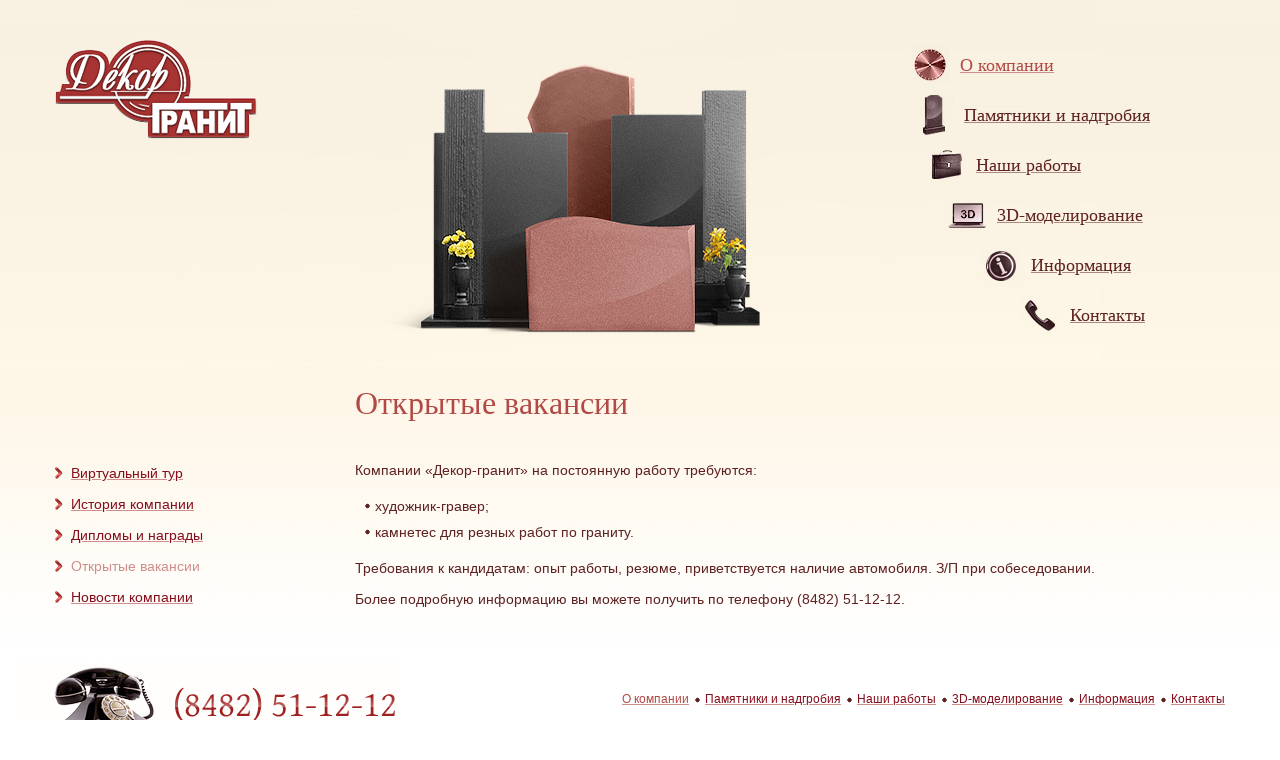

--- FILE ---
content_type: text/html; charset=windows-1251
request_url: http://d-granit.ru/about/vacancy/
body_size: 4047
content:
<!DOCTYPE html>
<html lang="ru">
<head>
    <title>Открытые вакансии - Декор-гранит Тольятти</title>
    <meta http-equiv="Content-Type" content="text/html; charset=windows-1251">
    <meta name="Description" content="Компания «Декор-гранит» – изготовление и установка надгробных памятников в Тольятти.">
    <meta name="Keywords" content="надгробные памятники, памятники надгробия, надгробные памятники изготовление, установка памятников, изготовление и установка памятников, товарный знак">
    <link href="/css/main.css" rel="stylesheet">
    <link href="/css/colorbox.css" rel="stylesheet">
    <link href="/favicon.ico" rel="icon" type="image/x-icon">
    <script src="/js/jquery-2.1.1.min.js"></script>
    <script src="/js/number_slideshow.js"></script>
    <script src="/js/colorbox.js"></script>
    <script src="/js/main.js"></script>
    <script>$(init);</script>
</head>

<body id="granit">
<div id="outer">
<div id="inner">
<div id="header">
    <div class="logo"><a href="/" title="Памятники на могилу"><img src="/img/logo.gif" alt="Заказать памятник" title="Памятники на заказ"></a></div>
    <ul>
        <li class="a0"><a class="active" href="/about/"><span>О компании</span></a></li>
        <li class="a1"><a href="/tombstones/"><span>Памятники и надгробия</span></a></li>
        <li class="a2"><a href="/portfolio/"><span>Наши работы</span></a></li>
        <li class="a3"><a href="/models/"><span>3D-моделирование</span></a></li>
        <li class="a4"><a href="/info/"><span>Информация</span></a></li>
        <li class="a5"><a href="/contacts/"><span>Контакты</span></a></li>
    </ul>
</div>

<div id="content">
<div id="mainouter">
<div id="main">
<h1>Открытые вакансии</h1>
<p>Компании «Декор-гранит» на постоянную работу требуются:</p>
<ul>
    <li>художник-гравер;</li>
    <li>камнетес для резных работ по граниту.</li>
</ul>
<p>Требования к кандидатам: опыт работы, резюме, приветствуется наличие автомобиля. З/П при собеседовании.</p>
<p>Более подробную информацию вы можете получить по телефону (8482) 51-12-12.</p>
</div>
</div>

<div id="sidebar">
    <ul class="smenu">
        <li><a href="/about/tour/"><span>Виртуальный тур</span></a></li>
        <li><a href="/about/history/"><span>История компании</span></a></li>
        <li><a href="/about/awards/"><span>Дипломы и награды</span></a></li>
        <li><a class="active"><span>Открытые вакансии</span></a></li>
        <li><a href="/about/news/"><span>Новости компании</span></a></li>
    </ul>
</div>
</div>

</div>
</div>

<div id="footer">
    <ul>
        <li class="a0"><a class="active" href="/about/"><span>О компании</span></a></li>
        <li class="a1"><a href="/tombstones/"><span>Памятники и надгробия</span></a></li>
        <li class="a2"><a href="/portfolio/"><span>Наши работы</span></a></li>
        <li class="a3"><a href="/models/"><span>3D-моделирование</span></a></li>
        <li class="a4"><a href="/info/"><span>Информация</span></a></li>
        <li class="a5"><a href="/contacts/"><span>Контакты</span></a></li>
    </ul>
    <address>Телефон: (8482) 51-12-12</address>
    <p class="copy">&copy; 2026 ООО «Декор-гранит»</p>
    <!-- Yandex.Metrika counter -->
    <script>(function (d, w, c) { (w[c] = w[c] || []).push(function() { try { w.yaCounter48382562 = new Ya.Metrika({ id:48382562, clickmap:true, trackLinks:true, accurateTrackBounce:true, webvisor:true }); } catch(e) { } }); var n = d.getElementsByTagName("script")[0], s = d.createElement("script"), f = function () { n.parentNode.insertBefore(s, n); }; s.type = "text/javascript"; s.async = true; s.src = "https://mc.yandex.ru/metrika/watch.js"; if (w.opera == "[object Opera]") { d.addEventListener("DOMContentLoaded", f, false); } else { f(); } })(document, window, "yandex_metrika_callbacks");</script>
    <noscript><div><img src="https://mc.yandex.ru/watch/48382562" style="position:absolute; left:-9999px;" alt=""></div></noscript>
    <!-- /Yandex.Metrika counter -->
</div>
</body>
</html>

--- FILE ---
content_type: text/css
request_url: http://d-granit.ru/css/main.css
body_size: 13164
content:
@charset "windows-1251";
* {margin: 0px; padding: 0px;}
html {background: url(../img/bg1.gif); height: 100%;}
body {font-family: Arial, Helvetica, sans-serif; font-size: 14px; color: #5E2222; background: #FFFFFF; min-width: 1000px; height: 100%;}
#outer {background: url(../img/bg2.gif) repeat-x; width: 100%; min-height: 100%;}
body.mainpage #outer {background: url(../img/bg3.gif) repeat-x;}
#inner {width: 100%; max-width: 1250px; min-height: 740px; margin: 0px auto; position: relative;}

a {color: #CF8E8B; text-decoration: underline; outline: none;}
a:hover {text-decoration: none;}
a span {color: #860E1C;}
a span:hover {color: #B14A46;}
img {border: none;}
dfn {font-weight: bold; font-style: normal;}

#header {background: url(../img/bg4.jpg) no-repeat center top; width: 100%; height: 365px; position: relative;}
body.mainpage #header {background: url(../img/bg5.jpg) no-repeat center top; height: 605px;}
#header div.logo {width: 202px; height: 100px; position: absolute; left: 40px; top: 39px;}
#header ul {font-family: Georgia, "Times New Roman", Times, serif; font-size: 18px; width: 355px; list-style: none; position: absolute; right: 0px; top: 45px;}
#header ul li {line-height: 40px; height: 40px; position: absolute;}
#header ul li a {color: #AA8981; padding-left: 50px; float: left;}
#header ul li a span {color: #5E2222;}
#header ul li.a0 {left: 0px; top: 0px;}
#header ul li.a0 a {background: url(../img/a0.jpg) no-repeat;}
#header ul li.a1 {left: 4px; top: 50px;}
#header ul li.a1 a {background: url(../img/a1.jpg) no-repeat;}
#header ul li.a2 {left: 16px; top: 100px;}
#header ul li.a2 a {background: url(../img/a2.jpg) no-repeat;}
#header ul li.a3 {left: 37px; top: 150px;}
#header ul li.a3 a {background: url(../img/a3.jpg) no-repeat;}
#header ul li.a4 {left: 71px; top: 200px;}
#header ul li.a4 a {background: url(../img/a4.jpg) no-repeat;}
#header ul li.a5 {left: 110px; top: 250px;}
#header ul li.a5 a {background: url(../img/a5.jpg) no-repeat;}
#header ul li a:hover {background-position: 0px -40px;}
#header ul li a:hover span {color: #B14A46;}
#header ul li a.active {color: #CF8E8B; background-position: 0px -40px;}
#header ul li a.active span {color: #B14A46;}
#header ul li a.activelink {text-decoration: none; background-position: 0px -40px;}
#header ul li a.activelink span {color: #B14A46;}

#content {margin: 0px 40px; padding: 20px 0px 160px; overflow: hidden;}
#content h1 {font-family: Georgia, "Times New Roman", Times, serif; font-size: 32px; font-weight: normal; color: #B14A46; margin-bottom: 40px;}

#mainouter {width: 100%; margin-left: -300px; float: right;}
body.mainpage #mainouter {margin: 0px; float: none;}
#main {margin-left: 300px;}
body.mainpage #main {margin: 0px;}
#main p {margin: 15px 0px;}
#main p.backlink {margin-top: 30px; padding-top: 5px; border-top: 1px #AA8981 solid;}
#main p.backlink a {background: url(../img/m_marker.gif) no-repeat 0px 2px; padding-left: 12px;}
#main p.images {margin: 25px 0px; width: 100%; overflow: hidden;}
#main p.images img {margin-right: 15px; border: 1px #AA8981 solid; float: left;}
#main p.sign {text-align: right; margin-top: 40px;}
#main ul {margin: 20px 0px 20px 10px; list-style: none;}
#main ul li {background: url(../img/marker.gif) no-repeat 0px 5px; margin: 10px 0px; padding-left: 10px;}
#main img.fl {margin: 2px 25px 20px 0px; border: 1px #AA8981 solid; float: left;}
#main img.fr {margin: 2px 0px 20px 25px; border: 1px #AA8981 solid; float: right;}
#main blockquote {font-family: Georgia, "Times New Roman", Times, serif; font-size: 13px; font-style: italic; margin-left: 10px;}

#main div.self {width: 100%; margin-bottom: 20px; overflow: hidden;}

#main div.info {width: 456px; margin: 0px 0px 40px 40px; float: right;}
#main div.info div.images {margin: 15px 0px 20px 18px; position: relative;}
#main div.info ul.number_slideshow_img {background-position: center center; background-repeat: no-repeat; margin: 0px; padding: 0px; border-radius: 10px;}
#main div.info ul.number_slideshow_img li {background: none; margin: 0px; padding: 0px; position: absolute;}
#main div.info ul.number_slideshow_nav {margin: 0px; padding: 0px; position: absolute; left: 20px; bottom: 28px;}
#main div.info ul.number_slideshow_nav li {background: none; margin: 0px 6px 0px 0px; padding: 0px; float: left; position: relative; border-radius: 5px;}
#main div.info ul.number_slideshow_nav li a {text-indent: -9000px; display: block; width: 10px; height: 10px; overflow: hidden;}
#main div.info ul.news {width: 100%; margin: 0px; padding-top: 10px; list-style: none; overflow: hidden;}
#main div.info ul.news li {background: url(../img/bgnews1.gif) no-repeat left bottom; display: inline; min-height: 220px; width: 210px; margin: 0px 0px 0px 18px; padding: 0px 0px 10px; float: left;}
#main div.info ul.news li h3 {font-size: 12px; margin: 0px 10px 6px;}
#main div.info ul.news li p {font-size: 12px; text-align: left; margin: 0px 10px;}
#main div.info ul.news li p.date {font-family: Verdana, Geneva, Arial, sans-serif; font-weight: bold; color: #FFFFFF; background: url(../img/bgnews2.gif) no-repeat; text-align: center; line-height: 24px; height: 24px; margin: 0px 0px 10px; padding: 0px 10px;}
#main div.info ul.news li p img {margin: 2px 0px 10px 10px; float: right; border: 1px #AA8981 solid;}
#main div.info p.allnews {text-align: left; margin: 10px 0px 25px 28px;}
#main div.info p.allnews a {background: url(../img/m_marker.gif) no-repeat 0px 2px; padding-left: 12px;}
#main div.info p.banner {text-align: left; margin: 20px 0px 0px 18px;}

#main ul.ref {width: 100%; margin: -12px 0px 0px; overflow: hidden;}
#main ul.ref li {background: none; width: 100%; margin: -1px 0px 16px; padding: 2px 0px 0px; border-top: 1px #AA8981 solid; overflow: hidden;}
#main ul.ref li p.image {width: 120px; margin: 12px 0px 0px 0px; float: left;}
#main ul.ref li p.image img {display: block;}
#main ul.ref li div {margin-left: 135px;}
#main ul.ref li div p {margin: 10px 0px 0px;}

#main ul.news {margin: 0px;}
#main ul.news li {background: none; width: 100%; margin: 0px 0px 40px; padding: 0px; overflow: hidden;}
#main ul.news li h3 {font-size: 14px; margin: 0px;}
#main ul.news li p {margin: 10px 0px 0px;}
#main ul.news li p img {margin: 2px 13px 0px 0px; border: 1px #AA8981 solid; float: left;}

#main div.object {width: 100%; overflow: hidden;}
#main div.object p {margin-top: 0px;}
#main div.object ul {margin-top: 0px;}
#main div.object ul.images {width: 100%; margin: 30px 0px 0px; overflow: hidden;}
#main div.object ul.images li {background: none; height: 130px; margin: 0px 15px 0px 0px; padding: 0px; float: left;}
#main div.object ul.images li a {height: 122px; float: left; position: relative;}
#main div.object ul.images li img {display: block; height: 120px; border: 1px #AA8981 solid;}

#main ul.cat {width: 100%; margin: 25px 0px 0px; overflow: hidden;}
#main ul.cat li {background: none; width: 25%; height: 150px; margin: 0px 0px 15px; padding: 0px; float: left;}
#main ul.cat li a {display: block; height: 122px; margin: 0px auto; position: relative;}
#main ul.cat li a img {display: block; height: 120px; border: 1px #AA8981 solid;}
#main ul.cat li em {font-style: normal; text-align: center; display: block; margin-top: 6px;}

#main ul.models {width: 100%; margin: 0px; overflow: hidden;}
#main ul.models li {background: none; width: 100%; margin: -1px 0px 16px; padding: 12px 0px 0px; border-top: 1px #AA8981 solid; overflow: hidden;}
#main ul.models li p.image {width: 162px; margin: 2px 0px 0px 0px; float: left;}
#main ul.models li p.image img {border: 1px #AA8981 solid; float: left;}
#main ul.models li div {margin-left: 177px;}
#main ul.models li div h3 {font-size: 14px; margin: 0px 0px 10px;}
#main ul.models li div p {margin: 0px;}
#main ul.models li div p.more {margin-top: 10px;}
#main ul.models li div p.more a {background: url(../img/m_marker.gif) no-repeat 0px 2px; padding-left: 12px;}

#main ul.blog li {background: url(../img/m_marker.gif) no-repeat 0px 2px; margin: 10px 0px; padding-left: 16px;}

#main ul.quest li {background: url(../img/m_marker.gif) no-repeat 0px 2px; margin: 0px 0px 20px; padding-left: 16px;}
#main ul.quest li p.reply {color: #B14A46;}

#main dl.epitaphs {margin: 10px 0px 10px 20px; overflow: hidden;}
#main dl.epitaphs dt {font-weight: bold; width: 50px; float: left;}
#main dl.epitaphs dd {font-family: Georgia, "Times New Roman", Times, serif; font-size: 13px; font-style: italic; margin: 0px 0px 10px 60px;}

#main ul#map {margin: 0px 0px 0px 70px;}
#main ul#map li {background: url(../img/m_marker.gif) no-repeat 0px 2px; margin: 10px 0px; padding-left: 16px;}
#main ul#map li ul {margin: 10px 0px 10px 15px;}
#main ul#map li ul li {background: url(../img/marker.gif) no-repeat 0px 5px; margin: 3px 0px; padding-left: 10px;}

#main div.pagination {width: 100%; margin-top: 30px; padding-top: 5px; border-top: 1px #AA8981 solid; overflow: hidden;}
#main div.pagination p {line-height: 16px; margin: 0px; float: left;}
#main div.pagination div.pages {float: right;}
#main div.pagination div.pages ul {font-size: 11px; line-height: 16px; margin: 0px 1px 0px 0px; float: left;}
#main div.pagination div.pages ul li {background: url(../img/bgpages1.gif) no-repeat; display: inline; margin: 0px 0px 0px 5px; padding: 0px; float: left;}
#main div.pagination div.pages ul li a {color: #FFFFFF; text-decoration: none; background: url(../img/bgpages1.gif) no-repeat right -16px; display: block; padding: 0px 6px;}
#main div.pagination div.pages ul li.active {background: url(../img/bgpages2.gif) no-repeat;}
#main div.pagination div.pages ul li.active a {color: #860E1C; background: url(../img/bgpages2.gif) no-repeat right -16px; cursor: default;}

#contacts {width: 100%;}
#contacts div.yandex-map {width: 510px; height: 564px; float: right;}
#contacts div.text {margin-right: 550px;}
#contacts dl {margin: 0px 0px 20px;}
#contacts dl dt {text-align: right; width: 110px; margin-right: 5px; float: left;}
#contacts dl dd {margin-bottom: 10px;}
#contacts p {margin: 20px 0px;}

#sidebar {width: 240px; float: left;}
#sidebar ul.events {width: 100%; padding-top: 80px; list-style: none;}
#sidebar ul.events li {margin-bottom: 40px;}
#sidebar ul.events li h3 {font-size: 12px; margin: 0px 0px 10px;}
#sidebar ul.events li p {font-size: 12px; margin: 0px 0px 10px;}
#sidebar ul.events li p.date {font-family: Verdana, Geneva, Arial, sans-serif; font-weight: bold;}
#sidebar p.allnews a {background: url(../img/m_marker.gif) no-repeat 0px 2px; padding-left: 12px;}
#sidebar ul.smenu {padding-top: 80px; list-style: none;}
#sidebar ul.smenu li {background: url(../img/m_marker.gif) no-repeat 0px 2px; margin-bottom: 15px; padding-left: 16px;}
#sidebar ul.smenu li a.active {text-decoration: none;}
#sidebar ul.smenu li a.active span {color: #CF8E8B;}
#sidebar ul.smenu li span.annotation {font-size: 12px; display: block; margin-top: 3px;}

#footer {width: 100%; max-width: 1250px; height: 120px; margin: -120px auto 0px; position: relative; overflow: hidden;}
#footer address {text-indent: -9000px; background: url(../img/address.jpg) no-repeat; width: 385px; height: 90px; position: absolute; left: 0px; top: 0px; overflow: hidden;}
#footer p {font-size: 12px;color: #B14A46; position: absolute; right: 40px; top: 70px;}
#footer ul {font-size: 12px; position: absolute; right: 28px; top: 30px; overflow: hidden; list-style: none;}
#footer ul li {background: url(../img/marker.gif) no-repeat 0px 5px; margin: 0px 0px 0px -6px; padding: 0px 12px 0px 10px; float: left;}
#footer ul li a.active {color: #CF8E8B;}
#footer ul li a.active span {color: #B14A46;}
#footer ul li a.activelink {text-decoration: none;}
#footer ul li a.activelink span {color: #B14A46;}

#main a.prt {width: 92px;}
#main a.lnd {width: 162px;}
#main a.prt span {background: url(../img/zoom.gif) no-repeat center -9000px; width: 92px; height: 122px; position: absolute; left: 0px; top: 0px; opacity: 0.5; cursor: pointer;}
#main a.lnd span {background: url(../img/zoom.gif) no-repeat center -9000px; width: 162px; height: 122px; position: absolute; left: 0px; top: 0px; opacity: 0.5; cursor: pointer;}

/* Forms ------------------------------------------------------------------------------------------------*/
form {font-size: 12px; margin-top: 20px;}
input, textarea {font-family: Arial, Helvetica, sans-serif; font-size: 12px; color: #860E1C;}

label {text-align: right; width: 95px; margin: 2px 5px 0px 0px; float: left;}
label.warn {font-weight: bold; color: #B14A46;}

input.txt {width: 250px; height: 17px; margin-bottom: 6px; border: 1px #AA8981 solid;}
input.w150 {width: 150px;}

input.but {text-indent: -9000px; background: url(../img/b_send.gif) no-repeat; width: 152px; height: 22px; margin: 3px 0px 6px 100px; border: none; cursor: pointer;}
input.but:hover {background-position: 0px -22px;}

textarea {width: 250px; margin: 0px 0px 6px; border: 1px #AA8981 solid; overflow: auto;}

#captcha {margin: 8px 0px 10px 100px;}
#captcha label {text-align: left; width: auto; margin: 0px; float: none;}
#captcha img {display: block; width: 152px; height: 30px; margin: 7px 0px 0px;}
#captcha input.txt {width: 150px; margin: 7px 0px 0px 0px;}

--- FILE ---
content_type: text/css
request_url: http://d-granit.ru/css/colorbox.css
body_size: 4117
content:
/*
    Colorbox Core Style:
    The following CSS is consistent between example themes and should not be altered.
*/

#colorbox, #cboxOverlay, #cboxWrapper {position: absolute; top: 0px; left: 0px; overflow: hidden; z-index: 9999;}
#cboxOverlay {width: 100%; height: 100%; position: fixed;}
#cboxWrapper {max-width: none;}
#cboxMiddleLeft, #cboxBottomLeft {clear: left;}
#cboxContent {position: relative;}
#cboxLoadedContent {overflow: auto; -webkit-overflow-scrolling: touch;}
#cboxTitle {margin: 0px;}
#cboxLoadingOverlay, #cboxLoadingGraphic {width: 100%; height: 100%; position: absolute; top: 0px; left: 0px;}
#cboxPrevious, #cboxNext, #cboxClose, #cboxSlideshow {cursor: pointer;}
.cboxPhoto {display: block; max-width: none; margin: auto; float: left; border: 0; -ms-interpolation-mode: bicubic;}
.cboxIframe {display: block; width: 100%; height: 100%; margin: 0px; padding: 0px; border: 0;}
#colorbox, #cboxContent, #cboxLoadedContent {box-sizing: content-box; -moz-box-sizing: content-box; -webkit-box-sizing: content-box;}

/* 
    User Style:
    Change the following styles to modify the appearance of Colorbox.  They are
    ordered & tabbed in a way that represents the nesting of the generated HTML.
*/

#cboxOverlay {background: #100a09;}

#colorbox {outline: 0;}

    #cboxTopLeft {background: url(../img/colorbox/controls.png) no-repeat 0px 0px; width: 14px; height: 14px;}
    #cboxTopCenter {background: url(../img/colorbox/border.png) repeat-x top left; height: 14px;}
    #cboxTopRight {background: url(../img/colorbox/controls.png) no-repeat -36px 0px; width: 14px; height: 14px;}

    #cboxMiddleLeft {background: url(../img/colorbox/controls.png) repeat-y -175px 0px; width: 14px;}
    #cboxMiddleRight {background: url(../img/colorbox/controls.png) repeat-y -211px 0px; width: 14px;}

    #cboxBottomLeft {background: url(../img/colorbox/controls.png) no-repeat 0px -32px; width: 14px; height: 43px;}
    #cboxBottomCenter {background: url(../img/colorbox/border.png) repeat-x bottom left; height: 43px;}
    #cboxBottomRight {background: url(../img/colorbox/controls.png) no-repeat -36px -32px; width: 14px; height: 43px;}

    #cboxContent {background: #FFFFFF; overflow: visible;}

        .cboxIframe {background: #FFFFFF;}
        #cboxError {padding: 50px; border: 1px solid #CCCCCC;}
        #cboxLoadedContent {margin-bottom: 5px;}
        #cboxLoadingOverlay {background: url(../img/colorbox/loading_background.png) no-repeat center center;}
        #cboxLoadingGraphic {background: url(../img/colorbox/loading.gif) no-repeat center center;}
        #cboxTitle {font-size: 12px; text-align: right; width: 100%; position: absolute; right: 30px; bottom: -25px;}
        #cboxCurrent {font-size: 12px; position: absolute; left: 58px; bottom: -25px;}

        /* these elements are buttons, and may need to have additional styles reset to avoid unwanted base styles */
        #cboxPrevious, #cboxNext, #cboxSlideshow, #cboxClose {text-indent: -9999px; background: url(../img/colorbox/controls.png) no-repeat 0px 0px; width: 23px; height: 23px; margin: 0px; padding: 0px; border: 0; position: absolute; bottom: -29px; overflow: visible;}
        
        /* avoid outlines on :active (mouseclick), but preserve outlines on :focus (tabbed navigating) */
        #cboxPrevious:active, #cboxNext:active, #cboxSlideshow:active, #cboxClose:active {outline: 0;}

        #cboxPrevious {background-position: -51px -25px; left: 0px;}
        #cboxPrevious:hover {background-position: -51px 0px;}

        #cboxNext {background-position: -75px -25px; left: 27px;}
        #cboxNext:hover {background-position: -75px 0px;}

        #cboxClose {background-position: -100px -25px; right: 0;}
        #cboxClose:hover {background-position: -100px 0px;}

        .cboxSlideshow_on #cboxSlideshow {background-position: -125px 0px; right: 27px;}
        .cboxSlideshow_on #cboxSlideshow:hover {background-position: -150px 0px;}
        .cboxSlideshow_off #cboxSlideshow {background-position: -150px -25px; right: 27px;}
        .cboxSlideshow_off #cboxSlideshow:hover {background-position: -125px 0px;}

--- FILE ---
content_type: text/javascript
request_url: http://d-granit.ru/js/main.js
body_size: 1705
content:
function slideshow()
{
	if ($('#number_slideshow').length)
	{
		$('#number_slideshow').number_slideshow({

			slideshow_autoplay:							'enable',
			slideshow_time_interval:					'5000',
			slideshow_loading_gif:						'/img/colorbox/loading.gif',

			slideshow_window_background_color:			'#ffffff',
			slideshow_window_width:						'418',
			slideshow_window_height:					'230',
			slideshow_window_padding:					'9',
			slideshow_border_size:						'1',
			slideshow_border_color:						'#b14a46',

			slideshow_show_button:						'enable',
			slideshow_show_title:						'disable',
			slideshow_button_text_color:				'',
			slideshow_button_background_color:			'#ffffff',
			slideshow_button_current_background_color:	'#b14a46',
			slideshow_button_border_color:				'',
			slideshow_button_border_size:				'0'

		});
	}
}

function zoom_image()
{
	$('a[rel=\'gallery\']').append('<span></span>');
	$('a[rel=\'gallery\'] span').hover(function() {
		$(this).css('background-position', 'center center');
	}, function(){
		$(this).css('background-position', 'center -9000px');
	})
}

function init()
{
	slideshow();

	if ($('a[rel=\'gallery\']').length) {
		zoom_image();
	}

	$('a[rel=\'gallery\']').colorbox({
		photo:				true,
		fixed:				true,
		current:			'Фото {current} из {total}',
		maxWidth:			750,
		maxHeight:			750,
		opacity:			0.8

		// transition:		'fade'
		// speed:			500
		// rel:				'nofollow'
		// initialWidth:	'640'
		// initialHeight:	'640'

		// previous:		'previous',
		// next:			'next',
		// close:			'close',
		// xhrError:		'This content failed to load.',
		// imgError:		'This image failed to load.',
		// slideshowStart:	'start slideshow',
		// slideshowStop:	'stop slideshow'
	});
}